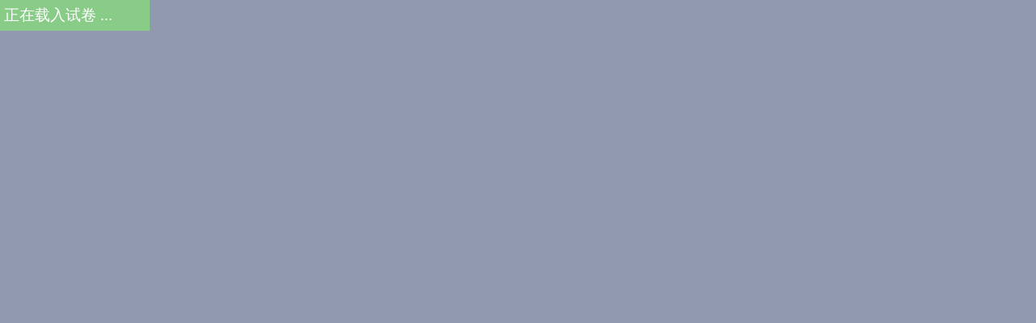

--- FILE ---
content_type: text/html; charset=UTF-8
request_url: https://examcoo.com/editor/do/view/id/129382
body_size: 1562
content:
<!DOCTYPE html PUBLIC "-//W3C//DTD HTML 4.01 Transitional//EN" "http://www.w3.org/TR/html4/loose.dtd"><html><head><meta http-equiv="Content-Type" content="text/html; charset=UTF-8"><meta name="viewport" content="width=device-width, initial-scale=1.0"><meta name="format-detection" content="telephone=no"><meta name="keywords" content="职业资格考试,导游资格考试系统,导游服务能力导游特殊问题处理及应变能力试卷,导游服务能力导游特殊问题处理及应变能力试题"><meta name="description" content="2012年导游资格考试《导游特殊问题处理及应变能力》模拟试题一试卷与试题,职业资格类导游资格考试导游服务能力导游特殊问题处理及应变能力试卷与试题-来自考试酷网站上的试卷"><title>2012年导游资格考试《导游特殊问题处理及应变能力》模拟试题一-导游服务能力导游特殊问题处理及应变能力试卷与试题-考试酷(examcoo)</title><style type="text/css">#loader{padding:0;margin:0;position:absolute;top:0;left:0;width:100%;height:100%;background:#9099AE;z-index:999;font-size:1.2em;line-height:1.5em;vertical-align:center;}#loaderInner{padding:5px;position:relative;left:0;top:0;width:175px;background:#88CC88;color:#fff;}</style><link rel=stylesheet href="https://img.examcoo.com/1458/themes/metro/v1_p.css" type="text/css"></head><body><div id="loader"><div id="loaderInner">正在载入试卷 ... </div></div><script type="text/javascript">
var baseUrl = "";var imgDomain = "https://img.examcoo.com/1458";var aliyunPubDomain = "https://img.examcoo.com";var vp4fromAction = 'view';var pid = "129382";var vp4tokenpid = "b21c644d779b73db4961f4c45016d87c";var anchorId = "";var verifydtid = "0";var lastPage = "0";var msgid = "0";var cmid = "0";var isEditToView = "0";var loginUserId = "0";var vp4authorUid = "100472";var tid = "0";var vp4verifystate = 2 ;var qrcodeUrl = "aHR0cHM6Ly9leGFtY29vLmNvbS9lZGl0b3IvZG8vdmlldy9pZC8xMjkzODI";</script><div id="webEditor" class="viewDesk1"><div id="topBar"><div id="navibar"><table border="0" width="100%"><tbody><tr><td><div class="naviTitle"><img src="https://img.examcoo.com/1458/themes/metro/images/v1_3q.gif" width="14" height="22" class="imglinehead">查阅</div><span class="naviState"><a title="考试酷(examcoo)在线考试系统" href="/" target="_self">考试酷</a><span class="notvisibleon600">&nbsp;&gt;&nbsp;<a title="职业资格考试系统,职业资格试卷与试题" href="/index/detail/mid/2">职业资格类</a></span><span class="notvisibleon600">&nbsp;&gt;&nbsp;<a title="导游资格在线考试系统" href="/index/detail/mid/2#s9">导游资格考试</a></span>&nbsp;&gt;&nbsp;<a title="导游服务能力导游特殊问题处理及应变能力试卷与试题" href="/paperlist/index/k/414/p/1">导游服务能力导游特殊问题处理及应变能力试卷</a></span></td><td align="right" valign="top" width="120"><div class="jumpLinkArea"><span title="切换到查阅" class="toViewOff">&nbsp;</span>&nbsp;<a title="切换到测试" href="/editor/do/exam/id/129382" target="_blank"><span class="toExamOn">&nbsp;</span></a>&nbsp;<a title="切换到逐题练习" href="/editor/do/exercise/pid/129382" target="_blank"><span class="toExerciseOn">&nbsp;</span></a></div></td></tr></tbody></table></div></div><div id="paperContent" class="fontSimsum"></div></div><script data-main="https://img.examcoo.com/1458/js/meditor/build-view" src="https://img.examcoo.com/1458/js/libs/require.js"></script><noscript><iframe src="/error/*.html"></iframe></noscript></body></html>